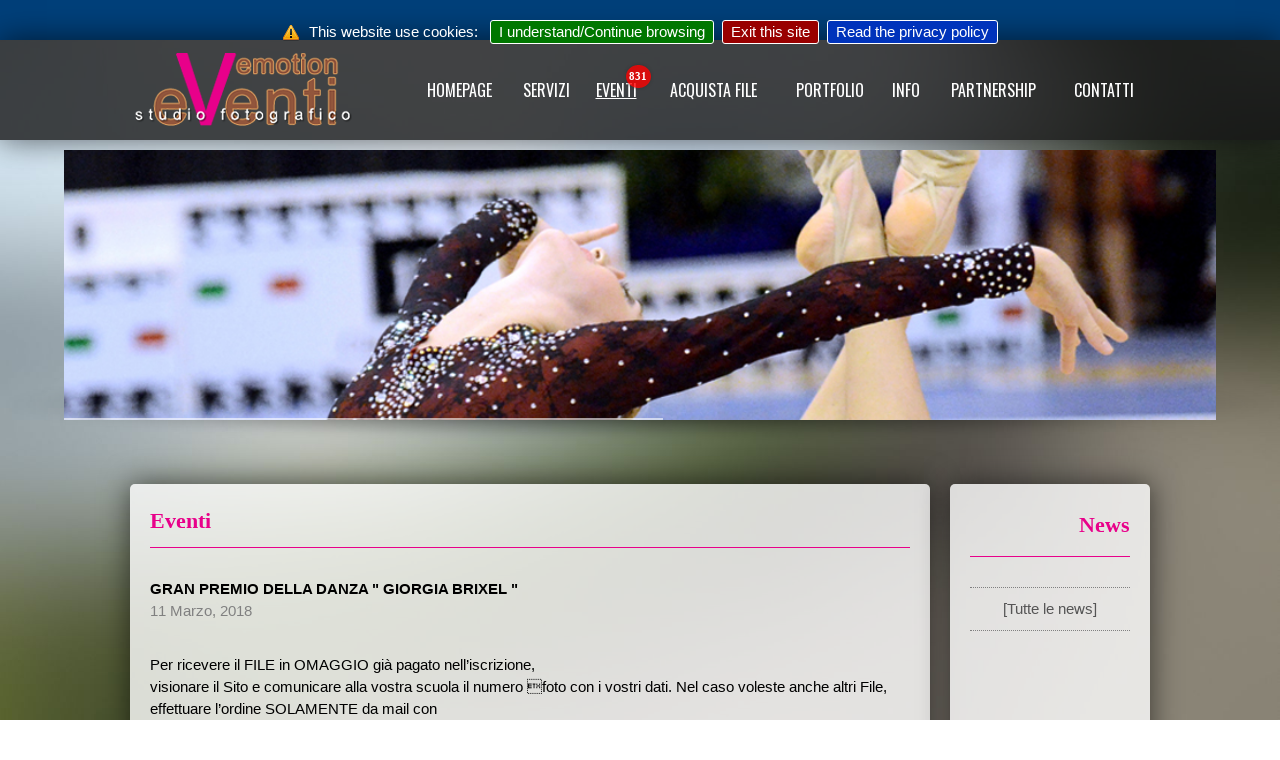

--- FILE ---
content_type: text/html; charset=UTF-8
request_url: https://eventiemotion.it/index.php?pageid=eventi&eid=275&dir=28%20SOLISTI%20SENIOR%20MOD%20OPEN
body_size: 5894
content:
<!DOCTYPE html PUBLIC "-//W3C//DTD HTML 4.01 Transitional//EN" "http://www.w3.org/TR/html4/loose.dtd"> <html> <head> <meta http-equiv="Content-Type" content="text/html; charset=windows-1252"> <title>EventiEmotion.it - Eventi</title> <meta name="Description" content=""> <meta name="Keywords" content="<p>.</p>"> <meta property="og:type" content="website" /> <meta property='og:title' content='EventiEmotion.it - Eventi' /> <meta property='og:image' content='http://www.eventiemotion.it/logofb1024.jpg' /> <meta property='og:description' content='<p>eVenti emotion s.n.c. 10155 Torino - Claudio Libertone Cell +39 333.80.29.481 - Marco Cerrato Cell +39 338.54.85.870</p>' /> <link rel="shortcut icon" href="favicon.ico"> <link href="lib/style.css" rel="stylesheet" type="text/css"> <link href="lib/style_desktop.css" rel="stylesheet" type="text/css"> <link rel="alternate" type="application/rss+xml" title="Ultime notizie" href="rss/news.xml" /> <link href='http://fonts.googleapis.com/css?family=Raleway:400,700,800' rel='stylesheet' type='text/css'> <link href='http://fonts.googleapis.com/css?family=Indie+Flower' rel='stylesheet' type='text/css'> <link href="https://fonts.googleapis.com/css?family=Oswald" rel="stylesheet"> <link href="https://maxcdn.bootstrapcdn.com/font-awesome/4.7.0/css/font-awesome.min.css" rel="stylesheet" > <link rel="stylesheet" href="https://www.w3schools.com/w3css/4/w3.css"> <script type="text/javascript" src="lib/jquery-1.7.2.min.js"></script> <script type="text/javascript" src="lib/jquery.fancybox.min.js?"></script> <link  rel="stylesheet" href="lib/jquery.fancybox.min.css" /> <script src="lib/amazingslider.js"></script> <script src="lib/initslider-1.js"></script> <link rel="stylesheet" type="text/css" href="jquery.cookiebar.css" /> <script type="text/javascript" src="jquery.cookiebar.js"></script> <script type="text/javascript" src="lib/jquery.lazy.min.js"></script> <script src="lib/jquery.fixtop.js"></script> <script type="text/javascript">function setCookie(cname,cvalue,exdays)
{var d=new Date();d.setTime(d.getTime()+(exdays*24*60*60*1000));var expires="expires="+d.toUTCString();document.cookie=cname+"="+cvalue+";"+expires+";path=/";}
function getCookie(name)
{var value="; "+document.cookie;var parts=value.split("; "+name+"=");if(parts.length==2)return parts.pop().split(";").shift();}
function aggiorna_badge_foto_nel_carrello()
{var quante_foto_nel_carrello=parseInt(getCookie("quante_foto_nel_carrello"));console.log("leggo: "+quante_foto_nel_carrello);if(quante_foto_nel_carrello>0)
{$("#acquista").attr("data-badge",quante_foto_nel_carrello);if($("#acquista").hasClass("badge_rosso")==false)
{$("#acquista").addClass("badge_rosso");}}
else
{$("#acquista").attr("data-badge",'0');$("#acquista").removeClass("badge_rosso");}}
function deleteAllCookies()
{var cookies=document.cookie.split(";");for(var i=0;i<cookies.length;i++)
{var cookie=cookies[i];var eqPos=cookie.indexOf("=");var name=eqPos>-1?cookie.substr(0,eqPos):cookie;if(name.indexOf("PN-")>=0)
{setCookie(name,0,-1);}}
window.localStorage.clear();}
function flyToElement(flyer,flyingTo)
{var $func=$(this);var divider=4;var flyerClone=$(flyer).clone();$(flyerClone).css({position:'absolute',top:$(flyer).offset().top+"px",left:$(flyer).offset().left+"px",opacity:1,'z-index':1000000});$('body').append($(flyerClone));var gotoX=$(flyingTo).offset().left+($(flyingTo).width()/2)-($(flyer).width()/divider)/2;var gotoY=$(flyingTo).offset().top+($(flyingTo).height()/2)-($(flyer).height()/divider)/2;$(flyerClone).animate({opacity:0.5,left:gotoX,top:gotoY,width:$(flyer).width()/divider,height:$(flyer).height()/divider},500,function(){$(flyerClone).remove();});}
function apriurl(url)
{window.location.href=url;}
function elimina(codice,numero,id_riga)
{var r=confirm('Eliminare la foto o gruppo '+numero+' ?');if(r==true){setCookie(codice,0,-1);var quante_foto_nel_carrello=parseInt(getCookie('quante_foto_nel_carrello'));quante_foto_nel_carrello=quante_foto_nel_carrello-1;$("#quante_foto_nel_carrello").html(quante_foto_nel_carrello);setCookie('quante_foto_nel_carrello',quante_foto_nel_carrello,7);location.reload();}}
$(document).ready(function()
{if(window.localStorage){console.log("Storage: OK");}else{console.log("Storage: n/d");}
$('input[type="number"]').each(function(){var id=$(this).attr('name');var value=localStorage.getItem(id);$(this).val(value);});$(window).bind("beforeunload",function()
{$('input[type="number"]').each(function(){var id=$(this).attr('name');var value=$(this).val();localStorage.setItem(id,value);console.log("salvo locale: "+id+" -> "+value);});});$('.lazy').lazy({effect:"fadeIn",effectTime:300,threshold:0});document.oncontextmenu=function(e){e=e||window.event;if(/^img$/i.test((e.target||e.srcElement).nodeName))return false;};$("#svuota_carrello").on('click',function(evt){if(confirm('Svuotare il carello?'))
{deleteAllCookies();window.localStorage.clear();alert("Carrello svuotato... Premi OK per tornare alla homepage");window.location.href="index.php";}});$('.titolofoto').on('click',function(evt){var id_miniatura=$(this).attr("id");var ff=$(this);var quante_foto_nel_carrello=parseInt(getCookie('quante_foto_nel_carrello'));console.log("leggo su click: "+quante_foto_nel_carrello);evt.stopPropagation();ff.toggleClass('selezionata');if(ff.hasClass('selezionata'))
{setCookie(id_miniatura,"1",7);quante_foto_nel_carrello++;$("#quante_foto_nel_carrello").html(quante_foto_nel_carrello);setCookie('quante_foto_nel_carrello',quante_foto_nel_carrello,7);ff.removeClass("non_selezionata");ff.addClass("selezionata_rossa");var id_miniatura=$(this).data("foto");flyToElement($("#"+id_miniatura),$('#acquista'));}else{setCookie(id_miniatura,"0",7);quante_foto_nel_carrello--;$("#quante_foto_nel_carrello").html(quante_foto_nel_carrello);setCookie('quante_foto_nel_carrello',quante_foto_nel_carrello,7);ff.removeClass("selezionata_rossa");ff.addClass("non_selezionata");}
aggiorna_badge_foto_nel_carrello();});$('img').on('dragstart',function(event){event.preventDefault();});window.ondragstart=function(){return false;}
$.cookieBar({});$("#barra_top").fixtop({marginTop:0,fixed:function(el){el.css({"opacity":0.8,"background-color":"#232323"});},unfixed:function(el){el.css({"opacity":0.8,"background-color":"#232323"});}});$('[data-fancybox]').fancybox({buttons:['slideShow','close'],toolbar:true,smallBtn:true,infobar:false,protect:true,modal:false,slideShow:{autoStart:false,speed:2000},touch:{vertical:true,momentum:false},thumbs:{autoStart:false,hideOnClose:true},dblclickContent:true,dblclickSlide:false,dblclickOutside:true,clickOutside:'close',clickSlide:'close',baseTpl:'<div class="fancybox-container" role="dialog" tabindex="-1">'+'<div class="fancybox-bg"></div>'+'<div class="fancybox-inner">'+'<div class="fancybox-infobar">'+'<button data-fancybox-prev title="{{PREV}}" class="fancybox-button fancybox-button--left"></button>'+'<div class="fancybox-infobar__body">'+'<span data-fancybox-index></span>&nbsp;/&nbsp;<span data-fancybox-count></span>'+'</div>'+'<button data-fancybox-next title="{{NEXT}}" class="fancybox-button fancybox-button--right"></button>'+'</div>'+'<div class="fancybox-toolbar">'+'{{BUTTONS}}'+'</div>'+'<div class="fancybox-navigation">'+'<button data-fancybox-prev title="{{PREV}}" class="fancybox-arrow fancybox-arrow--left" />'+'<button data-fancybox-next title="{{NEXT}}" class="fancybox-arrow fancybox-arrow--right" />'+'</div>'+'<div class="fancybox-stage"></div>'+'<div class="fancybox-caption-wrap" >'+'<div class="fancybox-caption" style="text-align:center; font-size:40px; color:white; "></div>'+'</div>'+'</div>'+'</div>'})
$(document).on('scroll',function(){if($(window).scrollTop()>100){$('.scroll-top-wrapper').addClass('show');}else{$('.scroll-top-wrapper').removeClass('show');}});$('.scroll-top-wrapper').on('click',scrollToTop);});function scrollToTop()
{verticalOffset=typeof(verticalOffset)!='undefined'?verticalOffset:0;element=$('body');offset=element.offset();offsetTop=offset.top;$('html, body').animate({scrollTop:offsetTop},500,'linear');}</script> <style type="text/css">  body{ background: url(_media/sfondi/23.jpg) ; background-color: #00000; background-size: 100%; background-attachment: fixed; }  a.menu:link { color : white;  }  a.menu:visited { color : white;  }  a.menu:hover { color : silver; </style> </head> <body> <div style=" width:100%; margin:auto; border:0px solid red; height:100px;  background: rgba(23,23,23, 0.8); z-index:999;" class="ombra" id="barra_top"> <div style=" width:1020px; margin:auto; height:100px; " class="trasparenza-no"> <div style="float:left; height:100px; width:260px; text-align:left; vertical-align: middle; line-height: 100px; "> <a href="?" title="Vai alla homepage"><div style=" height:100%; width:100%; border:0px solid green;" class='logoee'></div></a> </div> <div style="float:right; height:100px; width:740px; text-align:right; vertical-align: middle; line-height: 100px; "> <script type="text/javascript">setCookie('quante_foto_nel_carrello','0',7);</script><table cellspacing='0' cellpadding='0' style='border-collapse: collapse' width='100%' border='0'> <tr><td align='center' nowrap><div><a class='menu ' title='' id='homepage' data-badge='' href='index.php?pageid=homepage&amp;_'>HOMEPAGE</a></div></td> <td align='center' nowrap><div><a class='menu ' title='' id='servizi' data-badge='' href='index.php?pageid=servizi&amp;_SERVIZI'>SERVIZI</a></div></td> <td align='center' nowrap ><div><a class='menu badge_rosso' title='' id='eventi' data-badge='831' href='index.php?pageid=eventi&amp;_EVENTI'><u>EVENTI</u></a></div></td> <td align='center' nowrap><div><a class='menu ' title='' id='acquista' data-badge='0' href='index.php?pageid=acquista&amp;_ACQUISTA_FILE'>ACQUISTA FILE</a></div></td> <td align='center' nowrap><div><a class='menu ' title='' id='portfolio' data-badge='' href='index.php?pageid=portfolio&amp;_PORTFOLIO'>PORTFOLIO</a></div></td> <td align='center' nowrap><div><a class='menu ' title='' id='info' data-badge='' href='index.php?pageid=info&amp;_INFO'>INFO</a></div></td> <td align='center' nowrap><div><a class='menu ' title='' id='partnership' data-badge='' href='index.php?pageid=partnership&amp;_PARTNERSHIP'>PARTNERSHIP</a></div></td> <td align='center' nowrap><div><a class='menu ' title='' id='contatti' data-badge='' href='index.php?pageid=contatti&amp;_CONTATTI'>CONTATTI</a></div></td> </tr></table> </div> </div> </div> <div style="margin:10px auto 20px auto; min-width:1024px; max-width:90%;"> <div id="amazingslider-1" style="display:block;position:relative;margin:auto; "> <ul class="amazingslider-slides" style="display:none; "> <li><img src='_media/_testate/00599.jpg' alt='2' /></li> <li><img src='_media/_testate/520.jpg' alt='2' /></li> <li><img src='_media/_testate/00517.jpg' alt='2' /></li> <li><img src='_media/_testate/2.jpg' alt='2' /></li> <li><img src='_media/_testate/4650.jpg' alt='2' /></li> </ul> </div> </div> <br><br> <div style=" width:100%; display:inline-block; margin:auto; border:0px solid white;"> <div style="width:1020px; margin:auto; border:0px solid white;  "> <div style=" width:800px; margin:auto; border:0px solid red; background: rgba(255,255,255, 0.8); padding:20px; float:left; " class="bordo5 ombra"> <div style="min-height:400px; width:100%;"> <b><span class='titolopagine_sx'>Eventi</span></b> <p  class="corpo"> <style> .riga_evento { transition: background-color 0.5s ease; background-color: none; } .riga_evento:hover { background-color: white; }  a.anchor{display: block; position: relative; top: -130px; visibility: hidden;}  a:visited { border: :0; }  .w3-red { background-color: #d32f2f !important; }  .selezionata_rossa  { background-color: #E8008A !IMPORTANT; color:white !IMPORTANT;  }  .non_selezionata  { background-color: #333333 !IMPORTANT; color:white !IMPORTANT;  }  .titolofoto{  height:110px; margin:0px; padding:0px;  cursor: pointer;; }  .box_href { background: #272727; display: block;} .box_sx{ padding-left:4px; top:1px; } .box_dx{ padding-right:4px; top:2px; }  .box_miniatura{  width:100%; height:80px; background-repeat: no-repeat; background-position: center center; text-align:right; }  </style> <p align='justify'><b>GRAN PREMIO DELLA DANZA " GIORGIA BRIXEL "</b><br><font color='gray'>11 Marzo, 2018</font><br><br><p>Per ricevere il FILE in OMAGGIO gi&agrave; pagato nell&rsquo;iscrizione,<br /> visionare il Sito e comunicare alla vostra scuola il numero foto con i vostri dati. Nel caso voleste anche altri File,<br /> effettuare l&rsquo;ordine SOLAMENTE da mail con<br /> tutti i numeri scelti, con ALLEGATO DEL PAGAMENTO.</p></p><p align='center'><img border='0' src='_media/_immagini/26992606_10155496616293585_5012874356573698439_n.jpg' style='margin:10px; max-width:600px'></p><p class='w3-center'>Categorie: <br></p><br> <p align="center">Le foto sono di propriet� di Eventi Emotion s.n.c<br> E' espressamente vietato l'utilizzo, copia, manipolazione di qualsiasi immagine senza preventiva autorizzazione scritta.</p> <br><br><p align='center'><a href='index.php?pageid=eventi&eid=275'  class=''>Torna alla lista categorie...</a></p> </p> <div id='bloccofx'></div> </div> </div> <div style=" width:200px; margin:auto; border:0px solid white; background: rgba(255,255,255, 0.8); padding:20px; float:left; margin-left:20px;" class="bordo5 ombra"> <div style="min-height:400px; width:100%;"> <b><span class='titolopagine_dx'><p>News</p></span></b> <p  class="corpo"> <div style='border-bottom:1px dotted gray; margin-bottom:10px;'> </div><div style='border-bottom:1px dotted gray; margin-bottom:10px;'> <style> .riga_news { transition: background-color 0.5s ease; background-color: none; padding:4px; } .riga_news:hover { background-color: white; } </style> <p align='center'><a href="index.php?pageid=news&_NEWS" style='text-decoration:none;'>[Tutte le news]</a></p> <!-- fine tabella news-home --></div> </p> </div> </div> </div> </div> <br><br> <br><br> <div style=" width:100%; margin:auto; border:0px solid red; background: #232323; z-index:999;" class="ombra" id="barra_top"> <div style=" width:1020px; margin:auto; padding:20px; text-align:center;"> <div style=" width:1020px;" class="footer"> <p><strong>eVenti emotion s.n.c.</strong><br /> P.iva 10374270014<br /> <br /> 10155 Torino&nbsp;<br /> Claudio Libertone Cell +39 333.80.29.481 - Marco Cerrato Cell +39 338.54.85.870</p> </div> <div style=" width:1020px;" class="copyrightfooter"> <div> <table align="center" border="0" cellpadding="3" cellspacing="3" style="width:1000px"> <tbody> <tr> <td> <p><a href="https://www.facebook.com/claudio.libertone.fotografo" target="_blank"><img class="imgfooter" src="http://www.eventiemotion.it/_media/facebook-logo1.jpg" /></a></p> </td> <td> <p><a href="https://www.facebook.com/groups/danzastageconcorsienews/" target="_blank"><img class="imgfooter" src="http://www.eventiemotion.it/_media/facebook-logo3.jpg" /></a></p> </td> <td> <p>&nbsp;</p> </td> <td> <p>&nbsp;</p> </td> </tr> <tr> <td> <p>PROFILO PERSONALE<br /> Claudio Libertone EVenti Emotion</p> </td> <td> <p>GRUPPO<br /> DANZA STAGE CONCORSI E NEWS</p> </td> <td> <p>&nbsp;</p> </td> <td> <p>&nbsp;</p> </td> </tr> </tbody> </table> </div> <p>Copyright &copy;2015 by eVenti emotion s.n.c. - Tutti i diritti riservati - &nbsp; Loghi e marchi sono di propriet&agrave; dei rispettivi proprietari.&nbsp;<br /> E&#39; vietata la riproduzione integrale o parziale di contenuti o documenti previa autorizzazione</p> <p>&nbsp;</p> <p>&nbsp;</p> <p>&nbsp;</p> <p>&nbsp;</p> <p>&nbsp;</p> <p>&nbsp;</p> <p>&nbsp;</p> <div style="display:none"><a href="https://betforumcu.com">Deneme Bonusu</a></div> <div style="display:none"><a href="https://sinopotel.com.tr">sinop otelleri</a> <a href="https://georgiantransfer.com">georgian transfer</a></div> <div style="display:none"><a href="https://plusmaslak.com">maslak escort</a> <a href="https://maslakescort.com">maslak escort</a> <a href="https://gundemescort.com">istanbul escort</a> <a href="https://marmarisesc.info">marmaris escort</a> <a href="https://vipescort.com.tr">vip escort</a> <a href="https://taksimescort.com.tr">istanbul escort</a> <a href="https://escortfly.com">istanbul escort</a> <a href="https://istanbulescortbest.com">istanbul escort</a> <a href="https://besiktash.com">istanbul escort</a> <a href="https://istanbulescorts.com.tr">istanbul escort</a> <a href="https://sisliescort.com.tr">istanbul escort</a> <a href="https://izmirescorts.com.tr">izmir escort</a></div> <div style="display:none"><a href="https://noktaseksshop.com">sex shop</a> <a href="https://noktashop.org">sex shop</a> <a href="https://noktashop.com.tr">sex shop</a> <a href="https://vibratorum.net">sex shop</a> <a href="https://noktashop.ist">sex shop</a> <a href="https://noktashop.istanbul">sex shop</a> <a href="https://noktasexshop.com.tr">sex shop</a> <a href="https://noktashop.tr">sex shop</a> <a href="https://seksshopistanbul.net">sex shop</a> <a href="https://sexshopistanbul.com.tr">sex shop</a></div> <div style="margin-bottom:3px; text-align:center;"  >Web design, programmazione by <a target="_blank" href="http://www.onix.it"><b>Onix Informatica</b></a>.&nbsp;Sito compatibile con:</div> <div style=" text-align:center;"> <a target="_blank" title="Internet Explorer 6.x e successive" href="http://www.microsoft.com/italy/windows/products/winfamily/ie/default.mspx"> <img border="0"  alt="" src="images/micro_explorer.gif" width="80" height="15"></a> <a title="Google Chrome 1.x e successive" target="_blank" href="http://www.google.com/chrome/"> <img border="0"  alt="" src="images/chrome.png" width="80" height="15"></a> <a title="Firefox 1.x e successive" target="_blank" href="http://www.mozilla-europe.org/it/firefox/"> <img border="0"  alt="" src="images/micro_firefox.gif" width="80" height="15"></a> <a title="Opera 6.x e successive" target="_blank" href="http://www.opera.com/"> <img border="0"  alt="" src="images/opera80x15a.png" width="80" height="15"></a> <a title="Apple Safari 2.x e successive" target="_blank" href="http://www.apple.com/it/safari/"> <img border="0"  alt="" src="images/safari.gif" width="80" height="15"></a><br> </div> </div> </div> </div> <div class="scroll-top-wrapper "> <img src="arrow.png" border="0"> </div> <script type="text/javascript" src="http://www.eventiemotion.it/stats/php-stats.js.php"></script> <noscript><img src="http://www.eventiemotion.it/stats/php-stats.php" border="0" alt=""></noscript> <script type="text/javascript">document.write(unescape("%3Cscript async src=%27http://s10.histats.com/js15.js%27 type=%27text/javascript%27%3E%3C/script%3E"));</script> <a href="http://www.histats.com" target="_blank" title="statistiche web gratis" ><script type="text/javascript">try{Histats.start(1,2944095,4,0,0,0,"");Histats.track_hits();}catch(err){};</script></a> <noscript><a href="http://www.histats.com" target="_blank"><img  src="http://sstatic1.histats.com/0.gif?2944095&101" alt="statistiche web gratis" border="0"></a></noscript> <script type="text/javascript">document.oncontextmenu=function(e){e=e||window.event;if(/^img$/i.test((e.target||e.srcElement).nodeName))return false;};</script> </body> </html>

--- FILE ---
content_type: text/css
request_url: https://eventiemotion.it/lib/style.css
body_size: 1506
content:
	*{
		margin:0; 
		padding:0;
	}
	.flexslider 
	{
		max-height:400px;
		overflow: hidden;
//		top:-100px;
		z-index:100;
	}

	.logoee {
		-webkit-transition: 0.5s; 
		transition: 0.5s; 
		background-image: url('../_media/logo_ee.png');
		background-repeat: no-repeat;
		background-position:left center;
		border:0;		
	}

	.logoee:hover {
		-webkit-transition: 0.5s; 
		transition: 0.5s; 
		background-image: url('../_media/logo_ee_luce.png');
		background-repeat: no-repeat;
		background-position:left center;
		border:0;
	}
	
	p{margin: 10px 0 10px 0; line-height:22px;}

	body,td{
		font-size: 16px;
		font-family: 'Raleway', sans-serif;
	}
	body ul{
		margin-left:40px;
	}
	
	body blockquote{
		margin-left:40px;
	}	

.bordo5{
	-webkit-border-radius: 5px;
	-moz-border-radius: 5px;
	border-radius: 5px;
	//border:1px solid white;		
}

TD{
  font-family: Arial, Helvetica, sans-serif;
  font-size: 12px;
}

/*--------------------MENU------------------------*/
	a.menu:link   
	{ 
		text-decoration: none; 
		font-size: 16px;
		font-family: 'Oswald', sans-serif !important;
		-webkit-transition: all 1s; 
		transition: all 1s; 
		padding:10px 2px ;
		margin-right:0px;
		border:2px solid transparent;   
	}
	 
	a.menu:visited { 
		text-decoration: none; 
		font-size: 16px;
		border:2px solid transparent;  
	}

	a.menu:hover	{ 
		font-size: 16px;
		-webkit-transition: all 0.5s; 
		transition: all 0.5s;   
		border-bottom:2px solid #e8008a;
	}


/*--------------------LINK CORPO------------------------*/
a:link   { text-decoration: underline; color : #555555; }
a:visited { text-decoration: underline; color : #555555; }
a:hover	{ text-decoration: underline; color : #4F5093;}


.testonews{
	color : white;
}

.titoloboxnews{
	color: White;
	font-family: Arial, Helvetica, sans-serif;
	font-size: 12px;
	font-weight: bold;
}		

table.td{
	filter: alpha(opacity=40);
	filter: progid;:DXImageTransform.Microsoft.Alpha(opacity=40);
	-moz-opacity: 0.40;
	}
	
.fade{
  opacity: 0.8;
  filter: alpha(opacity = 80);
  -moz-opacity: 0.8; 
  z-index:0 !important;
}

.titolopagine_sx{
	color : #e8008a; 
	font-size: 22px;
	font-family: 'Indie Flower', cursive;
	border-bottom:1px solid #e8008a; 
	padding-bottom:10px;
	margin-bottom:20px;
	width:100%;
	display:inline-block;
	text-align:left;
}
.titolopagine_dx{
	color : #e8008a; 
	font-size: 22px;
	font-family: 'Indie Flower', cursive;
	border-bottom:1px solid #e8008a; 
	padding-bottom:10px;
	margin-bottom:20px;
	width:100%;
	display:inline-block;
	text-align:right;
}
	
.FormInputText{
	width:96%;
	padding:4px;
}	
	
	
.footer{
	color: white;

}
	
.footer a{
	color: white;
}	
.copyrightfooter{
	color: white;
	font-family: Verdana;
	font-size: 11px;
}

.copyrightfooter a{
	color: white;
	font-family: Verdana;
	font-size: 11px;
}

input {
    outline:none;
    transition: all 0.25s ease-in-out;
    -webkit-transition: all 0.25s ease-in-out;
    -moz-transition: all 0.25s ease-in-out;


}

input:focus {
    box-shadow: 0 0 3px rgba(100, 176, 232, 1);
    -webkit-box-shadow: 0 0 3px rgba(100, 176, 232, 1); 
    -moz-box-shadow: 0 0 3px rgba(100, 176, 232, 1); 
}

textarea {
    outline:none;
    transition: all 0.25s ease-in-out;
    -webkit-transition: all 0.25s ease-in-out;
    -moz-transition: all 0.25s ease-in-out;
}

textarea:focus {
    box-shadow: 0 0 3px rgba(100, 176, 232, 1);
    -webkit-box-shadow: 0 0 3px rgba(100, 176, 232, 1); 
    -moz-box-shadow: 0 0 3px rgba(100, 176, 232, 1); 
}
.ombra{
	-webkit-box-shadow: 0px 0px 30px 0px rgba(0, 0, 0, 0.6);
	   -moz-box-shadow: 0px 0px 30px 0px rgba(0, 0, 0, 0.6);
	        box-shadow: 0px 0px 30px 0px rgba(0, 0, 0, 0.6);
}
.ombra2{
	-webkit-box-shadow: 0px 0px 10px 0px rgba(0, 0, 0, 0.5);
	   -moz-box-shadow: 0px 0px 10px 0px rgba(0, 0, 0, 0.5);
	        box-shadow: 0px 0px 10px 0px rgba(0, 0, 0, 0.5);

}
	.trasparenza50{
		opacity: 0.5;
		filter: alpha(opacity=50); 	
		 -webkit-transition: opacity 0.3s; 
		transition: opacity 0.3s; 
	}
	.trasparenza70{
		opacity: 0.7;
		filter: alpha(opacity=70); 	
		 -webkit-transition: opacity 0.3s; 
		transition: opacity 0.3s; 
	}
	.trasparenza-no{
		opacity: 1;
		filter: alpha(opacity=100); 	
		 -webkit-transition: opacity 0.3s; 
		transition: opacity 0.3s; 
	}	
	
 .cella{
	padding:10px;
	font-size: 16px;
	font-family: 'Raleway', sans-serif;	
 }	
 
 
 .grigio img{
//		-webkit-transition: 1s; 
//		transition: 1s;			
		-webkit-filter: grayscale(100%);
		filter: gray; filter: grayscale(100%);
	}

	.grigio img:hover{
//		-webkit-transition: 1s; 
		//transition: 1s;			
		-webkit-filter: grayscale(0%);
		filter: gray; filter: grayscale(0%);
	}
	
 
	.imgfooter {
		-webkit-transition: 0.5s; 
		transition:  0.5s; 
		
	}

	.imgfooter:hover{
		-webkit-transition:  0.5s; 
		transition:  0.5s; 
			
		-webkit-box-shadow: 0px 0px 30px 0px rgba(232, 0, 138, 0.9);
		-moz-box-shadow:    0px 0px 30px 0px rgba(232, 0, 138, 0.9);
		box-shadow:         0px 0px 30px 0px rgba(232, 0, 138, 0.9);		
	}
		
	
.bottone {
  background: #3498db;
  background-image: -webkit-linear-gradient(top, #3498db, #2980b9);
  background-image: -moz-linear-gradient(top, #3498db, #2980b9);
  background-image: -ms-linear-gradient(top, #3498db, #2980b9);
  background-image: -o-linear-gradient(top, #3498db, #2980b9);
  background-image: linear-gradient(to bottom, #3498db, #2980b9);
  -webkit-border-radius: 8;
  -moz-border-radius: 8;
  border-radius: 8px;  
  font-family: Arial;
  color: #ffffff;
  font-size: 20px;
  padding: 10px 20px 10px 20px;
  text-decoration: none;
	-moz-box-shadow: 0px 10px 14px -7px #000;
	-webkit-box-shadow: 0px 10px 14px -7px #000;
	box-shadow: 0px 10px 14px -7px #000; 
  border:2px solid white;	

}

.bottone:hover {
  background: #3cb0fd;
  background-image: -webkit-linear-gradient(top, #3cb0fd, #3498db);
  background-image: -moz-linear-gradient(top, #3cb0fd, #3498db);
  background-image: -ms-linear-gradient(top, #3cb0fd, #3498db);
  background-image: -o-linear-gradient(top, #3cb0fd, #3498db);
  background-image: linear-gradient(to bottom, #3cb0fd, #3498db);
//  text-decoration: none;
}	

	.badge_verde {
		position:relative;
	}
	.badge_verde[data-badge]:after {
		content:attr(data-badge);
		position:absolute;
		top:-10px;
		right:-10px;
		font-size:.7em;
		background:green;
		color:white;
		width:18px;height:18px;
		text-align:center;
		line-height:18px;
		border-radius:50%;
		box-shadow:0 0 1px #333;
	}
	
	.badge_rosso {
		position:relative;
	}
	.badge_rosso[data-badge]:after {
		content:attr(data-badge);
		position:absolute;
		top:-3px;
		right:-12px;
		font-size:.7em;
		background:rgba(255,0,0,0.8);
		color:white;
		width:25px;height:23px;
		text-align:center;
		line-height:22px;
		border-radius:50%;
		box-shadow:0 0 3px #333;
		font-family:Tahoma;
		font-weight: bold;
	}	

--- FILE ---
content_type: application/javascript
request_url: https://eventiemotion.it/lib/jquery.lazy.min.js
body_size: 2085
content:
/*! jQuery & Zepto Lazy v1.7.4 - http://jquery.eisbehr.de/lazy - MIT&GPL-2.0 license - Copyright 2012-2016 Daniel 'Eisbehr' Kern */
!function(t,e){"use strict";function r(r,a,i,l,u){function f(){L=t.devicePixelRatio>1,c(i),a.delay>=0&&setTimeout(function(){s(!0)},a.delay),(a.delay<0||a.combined)&&(l.e=v(a.throttle,function(t){"resize"===t.type&&(w=B=-1),s(t.all)}),l.a=function(t){c(t),i.push.apply(i,t)},l.g=function(){return i=n(i).filter(function(){return!n(this).data(a.loadedName)})},l.f=function(t){for(var e=0;e<t.length;e++){var r=i.filter(t[e]);r.length&&s(!1,r)}},s(),n(a.appendScroll).on("scroll."+u+" resize."+u,l.e))}function c(t){var i=a.defaultImage,o=a.placeholder,l=a.imageBase,u=a.srcsetAttribute,f=a.loaderAttribute,c=a._f||{};t=n(t).filter(function(){var t=n(this),r=m(this);return!t.data(a.handledName)&&(t.attr(a.attribute)||t.attr(u)||t.attr(f)||c[r]!==e)}).data("plugin_"+a.name,r);for(var s=0,d=t.length;s<d;s++){var A=n(t[s]),g=m(t[s]),h=A.attr(a.imageBaseAttribute)||l;g==N&&h&&A.attr(u)&&A.attr(u,b(A.attr(u),h)),c[g]===e||A.attr(f)||A.attr(f,c[g]),g==N&&i&&!A.attr(E)?A.attr(E,i):g==N||!o||A.css(O)&&"none"!=A.css(O)||A.css(O,"url('"+o+"')")}}function s(t,e){if(!i.length)return void(a.autoDestroy&&r.destroy());for(var o=e||i,l=!1,u=a.imageBase||"",f=a.srcsetAttribute,c=a.handledName,s=0;s<o.length;s++)if(t||e||A(o[s])){var g=n(o[s]),h=m(o[s]),b=g.attr(a.attribute),v=g.attr(a.imageBaseAttribute)||u,p=g.attr(a.loaderAttribute);g.data(c)||a.visibleOnly&&!g.is(":visible")||!((b||g.attr(f))&&(h==N&&(v+b!=g.attr(E)||g.attr(f)!=g.attr(F))||h!=N&&v+b!=g.css(O))||p)||(l=!0,g.data(c,!0),d(g,h,v,p))}l&&(i=n(i).filter(function(){return!n(this).data(c)}))}function d(t,e,r,i){++z;var o=function(){y("onError",t),p(),o=n.noop};y("beforeLoad",t);var l=a.attribute,u=a.srcsetAttribute,f=a.sizesAttribute,c=a.retinaAttribute,s=a.removeAttribute,d=a.loadedName,A=t.attr(c);if(i){var g=function(){s&&t.removeAttr(a.loaderAttribute),t.data(d,!0),y(T,t),setTimeout(p,1),g=n.noop};t.off(I).one(I,o).one(D,g),y(i,t,function(e){e?(t.off(D),g()):(t.off(I),o())})||t.trigger(I)}else{var h=n(new Image);h.one(I,o).one(D,function(){t.hide(),e==N?t.attr(C,h.attr(C)).attr(F,h.attr(F)).attr(E,h.attr(E)):t.css(O,"url('"+h.attr(E)+"')"),t[a.effect](a.effectTime),s&&(t.removeAttr(l+" "+u+" "+c+" "+a.imageBaseAttribute),f!==C&&t.removeAttr(f)),t.data(d,!0),y(T,t),h.remove(),p()});var m=(L&&A?A:t.attr(l))||"";h.attr(C,t.attr(f)).attr(F,t.attr(u)).attr(E,m?r+m:null),h.complete&&h.trigger(D)}}function A(t){var e=t.getBoundingClientRect(),r=a.scrollDirection,n=a.threshold,i=h()+n>e.top&&-n<e.bottom,o=g()+n>e.left&&-n<e.right;return"vertical"==r?i:"horizontal"==r?o:i&&o}function g(){return w>=0?w:w=n(t).width()}function h(){return B>=0?B:B=n(t).height()}function m(t){return t.tagName.toLowerCase()}function b(t,e){if(e){var r=t.split(",");t="";for(var a=0,n=r.length;a<n;a++)t+=e+r[a].trim()+(a!==n-1?",":"")}return t}function v(t,e){var n,i=0;return function(o,l){function u(){i=+new Date,e.call(r,o)}var f=+new Date-i;n&&clearTimeout(n),f>t||!a.enableThrottle||l?u():n=setTimeout(u,t-f)}}function p(){--z,i.length||z||y("onFinishedAll")}function y(t,e,n){return!!(t=a[t])&&(t.apply(r,[].slice.call(arguments,1)),!0)}var z=0,w=-1,B=-1,L=!1,T="afterLoad",D="load",I="error",N="img",E="src",F="srcset",C="sizes",O="background-image";"event"==a.bind||o?f():n(t).on(D+"."+u,f)}function a(a,o){var l=this,u=n.extend({},l.config,o),f={},c=u.name+"-"+ ++i;return l.config=function(t,r){return r===e?u[t]:(u[t]=r,l)},l.addItems=function(t){return f.a&&f.a("string"===n.type(t)?n(t):t),l},l.getItems=function(){return f.g?f.g():{}},l.update=function(t){return f.e&&f.e({},!t),l},l.force=function(t){return f.f&&f.f("string"===n.type(t)?n(t):t),l},l.loadAll=function(){return f.e&&f.e({all:!0},!0),l},l.destroy=function(){return n(u.appendScroll).off("."+c,f.e),n(t).off("."+c),f={},e},r(l,u,a,f,c),u.chainable?a:l}var n=t.jQuery||t.Zepto,i=0,o=!1;n.fn.Lazy=n.fn.lazy=function(t){return new a(this,t)},n.Lazy=n.lazy=function(t,r,i){if(n.isFunction(r)&&(i=r,r=[]),n.isFunction(i)){t=n.isArray(t)?t:[t],r=n.isArray(r)?r:[r];for(var o=a.prototype.config,l=o._f||(o._f={}),u=0,f=t.length;u<f;u++)(o[t[u]]===e||n.isFunction(o[t[u]]))&&(o[t[u]]=i);for(var c=0,s=r.length;c<s;c++)l[r[c]]=t[0]}},a.prototype.config={name:"lazy",chainable:!0,autoDestroy:!0,bind:"load",threshold:500,visibleOnly:!1,appendScroll:t,scrollDirection:"both",imageBase:null,defaultImage:"[data-uri]",placeholder:null,delay:-1,combined:!1,attribute:"data-src",srcsetAttribute:"data-srcset",sizesAttribute:"data-sizes",retinaAttribute:"data-retina",loaderAttribute:"data-loader",imageBaseAttribute:"data-imagebase",removeAttribute:!0,handledName:"handled",loadedName:"loaded",effect:"show",effectTime:0,enableThrottle:!0,throttle:250,beforeLoad:e,afterLoad:e,onError:e,onFinishedAll:e},n(t).on("load",function(){o=!0})}(window);